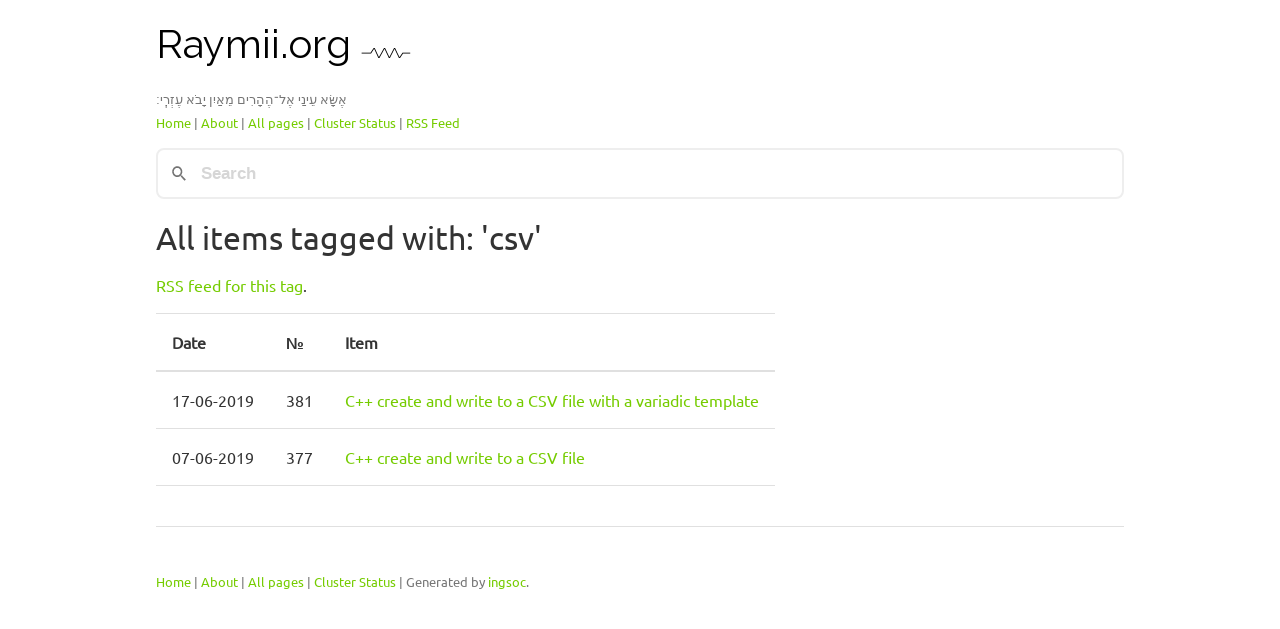

--- FILE ---
content_type: text/html
request_url: https://raymii.org/s/tags/csv.html
body_size: 5115
content:

    <!DOCTYPE html>
    <html lang="en">
        <head>
        <title>csv - Raymii.org</title>
        <style> *, ::before, ::after {background-repeat: no-repeat;-webkit-box-sizing: border-box;box-sizing: border-box;}::before, ::after {text-decoration: inherit;vertical-align: inherit;}html {cursor: default;font-family: system-ui, -apple-system, Segoe UI, Roboto, Ubuntu, Cantarell, Noto Sans, sans-serif, "Apple Color Emoji", "Segoe UI Emoji", "Segoe UI Symbol", "Noto Color Emoji";line-height: 1.15;-moz-tab-size: 4;-o-tab-size: 4;tab-size: 4;-ms-text-size-adjust: 100%;-webkit-text-size-adjust: 100%;word-break: break-word;}body {background-color: white;margin: 0;}h1 {font-size: 2em;margin: 0.67em 0;}hr {height: 0;overflow: visible;}main {display: block;}nav ol, nav ul {list-style: none;}pre {font-family: Roboto Mono, Menlo, Consolas, Ubuntu Monospace, Noto Mono, Oxygen Mono, Liberation Mono, monospace;font-size: 1em;}a {background-color: transparent;}abbr[title] {text-decoration: underline;-webkit-text-decoration: underline dotted;text-decoration: underline dotted;}b, strong {font-weight: bolder;}code, kbd, samp {font-family: Menlo, Consolas, Roboto Mono, Ubuntu Monospace, Noto Mono, Oxygen Mono, Liberation Mono, monospace;font-size: 1em;}small {font-size: 80%;}::-moz-selection {background-color: #b3d4fc;color: #000;text-shadow: none;}::selection {background-color: #b3d4fc;color: #000;text-shadow: none;}audio, canvas, iframe, img, svg, video {vertical-align: middle;}audio, video {display: inline-block;}audio:not([controls]) {display: none;height: 0;}img {border-style: none;}svg:not([fill]) {fill: currentColor;}svg:not(:root) {overflow: hidden;}table {border-collapse: collapse;}button, input, select, textarea {font-family: inherit;font-size: inherit;line-height: inherit;}button, input, select {margin: 0;}button {overflow: visible;text-transform: none;}button, [type="button"], [type="reset"], [type="submit"] {-webkit-appearance: button;}fieldset {padding: 0.35em 0.75em 0.625em;}input {overflow: visible;}legend {color: inherit;display: table;max-width: 100%;white-space: normal;}progress {display: inline-block;vertical-align: baseline;}select {text-transform: none;}textarea {margin: 0;overflow: auto;resize: vertical;}[type="checkbox"], [type="radio"] {padding: 0;}[type="search"] {-webkit-appearance: textfield;outline-offset: -2px;}::-webkit-inner-spin-button, ::-webkit-outer-spin-button {height: auto;}::-webkit-input-placeholder {color: inherit;opacity: 0.54;}::-webkit-search-decoration {-webkit-appearance: none;}::-webkit-file-upload-button {-webkit-appearance: button;font: inherit;}::-moz-focus-inner {border-style: none;padding: 0;}:-moz-focusring {outline: 1px dotted ButtonText;}details {display: block;}dialog {background-color: white;border: solid;color: black;display: block;height: -moz-fit-content;height: -webkit-fit-content;height: fit-content;left: 0;margin: auto;padding: 1em;position: absolute;right: 0;width: -moz-fit-content;width: -webkit-fit-content;width: fit-content;}dialog:not([open]) {display: none;}summary {display: list-item;}canvas {display: inline-block;}template {display: none;}a, area, button, input, label, select, summary, textarea, [tabindex] {-ms-touch-action: manipulation;touch-action: manipulation;}[hidden] {display: none;}[aria-busy="true"] {cursor: progress;}[aria-controls] {cursor: pointer;}[aria-disabled="true"], [disabled] {cursor: not-allowed;}[aria-hidden="false"][hidden]:not(:focus) {clip: rect(0, 0, 0, 0);display: inherit;position: absolute;}main, header, footer, article, section, aside, details, summary {margin: 0 auto;margin-bottom: 16px;width: 100%;}main {display: block;margin: 0 auto;max-width: 1000px;padding: 0 16px 16px;}footer {border-top: 1px solid rgba(0, 0, 0, 0.12);padding: 16px 0;text-align: left;}footer p {margin-bottom: 0;}hr {border: 0;border-top: 1px solid rgba(0, 0, 0, 0.12);display: block;margin-top: 16px;margin-bottom: 16px;width: 100%;-webkit-box-sizing: content-box;box-sizing: content-box;height: 0;overflow: visible;}img {height: auto;max-width: 100%;vertical-align: baseline;}@media screen and (max-width: 400px) {article, section, aside {clear: both;display: block;max-width: 100%;}img {margin-right: 16px;}}embed, iframe, video {border: 0;}body {color: rgba(0, 0, 0, 0.8);font-family: "Ubuntu", -apple-system, BlinkMacSystemFont, "Segoe UI", Roboto, "Helvetica Neue", Arial, sans-serif, "Apple Color Emoji", "Segoe UI Emoji", "Segoe UI Symbol";font-size: 16px;line-height: 1.5;}p {margin: 0;margin-bottom: 16px;}h1, h2, h3, h4, h5, h6 {color: inherit;font-family: inherit;line-height: 1.2;font-weight: 500;}h1 {font-size: 40px;margin: 20px 0 16px;}h2 {font-size: 32px;margin: 20px 0 16px;}h3 {color: #75cc00;font-size: 28px;margin: 16px 0 4px;}h4 {color: #75cc00;font-size: 24px;margin: 16px 0 4px;}h5 {color: #75cc00;font-size: 20px;margin: 16px 0 4px;}h6 {color: #75cc00;font-size: 16px;margin: 16px 0 4px;}small {color: rgba(0, 0, 0, 0.54);vertical-align: bottom;}pre {background: #f7f7f9;color: rgba(0, 0, 0, 0.8);display: block;font-family: "Roboto Mono", Menlo, Monaco, Consolas, "Courier New", monospace;font-size: 16px;margin: 16px 0;padding: 16px;white-space: pre-wrap;overflow-wrap: break-word;}code {background: #f7f7f9;color: rgba(0, 0, 0, 0.8);font-family: "Roboto Mono", Menlo, Monaco, Consolas, "Courier New", monospace;font-size: 16px;line-height: inherit;margin: 0;vertical-align: baseline;word-break: break-all;word-wrap: break-word;}a {color: #75cc00;text-decoration: none;background-color: transparent;}a:hover, a:focus {color: #0062cc;font-weight: bolder;text-decoration: underline;}dl {margin-bottom: 16px;}dd {margin-left: 40px;}ul, ol {margin-bottom: 8px;padding-left: 40px;vertical-align: baseline;}blockquote {border-left: 2px solid rgba(0, 0, 0, 0.8);font-family: Georgia, Times, "Times New Roman", serif;font-style: italic;margin: 16px 0;padding-left: 16px;}figcaption {font-family: Georgia, Times, "Times New Roman", serif;}u {text-decoration: underline;}s {text-decoration: line-through;}sup {font-size: 14px;vertical-align: super;}sub {font-size: 14px;vertical-align: sub;}mark {background: #ffeb3b;}input[type="text"], input[type="password"], input[type="email"], input[type="url"], input[type="date"], input[type="month"], input[type="time"], input[type="datetime"], input[type="datetime-local"], input[type="week"], input[type="number"], input[type="search"], input[type="tel"], select, textarea {background: #fff;background-clip: padding-box;border: 1px solid rgba(0, 0, 0, 0.12);border-radius: 4px;color: rgba(0, 0, 0, 0.8);display: block;width: 100%;padding: 8px 16px;line-height: 1.5;-webkit-transition: border-color .15s ease-in-out, -webkit-box-shadow .15s ease-in-out;transition: border-color .15s ease-in-out, -webkit-box-shadow .15s ease-in-out;transition: border-color .15s ease-in-out, box-shadow .15s ease-in-out;transition: border-color .15s ease-in-out, box-shadow .15s ease-in-out, -webkit-box-shadow .15s ease-in-out;font-family: -apple-system, BlinkMacSystemFont, "Segoe UI", Roboto, "Helvetica Neue", Arial, sans-serif, "Apple Color Emoji", "Segoe UI Emoji", "Segoe UI Symbol";}input[type="color"] {background: #fff;border: 1px solid rgba(0, 0, 0, 0.12);border-radius: 4px;display: inline-block;vertical-align: middle;}input:not([type]) {-webkit-appearance: none;background: #fff;background-clip: padding-box;border: 1px solid rgba(0, 0, 0, 0.12);border-radius: 4px;color: rgba(0, 0, 0, 0.8);display: block;width: 100%;padding: 8px 16px;line-height: 1.5;-webkit-transition: border-color .15s ease-in-out, -webkit-box-shadow .15s ease-in-out;transition: border-color .15s ease-in-out, -webkit-box-shadow .15s ease-in-out;transition: border-color .15s ease-in-out, box-shadow .15s ease-in-out;transition: border-color .15s ease-in-out, box-shadow .15s ease-in-out, -webkit-box-shadow .15s ease-in-out;text-align: left;}input[type="text"]:focus, input[type="password"]:focus, input[type="email"]:focus, input[type="url"]:focus, input[type="date"]:focus, input[type="month"]:focus, input[type="time"]:focus, input[type="datetime"]:focus, input[type="datetime-local"]:focus, input[type="week"]:focus, input[type="number"]:focus, input[type="search"]:focus, input[type="tel"]:focus, input[type="color"]:focus, select:focus, textarea:focus {background-color: #fff;border-color: #80bdff;outline: 0;-webkit-box-shadow: 0 0 0 0.2rem rgba(0, 123, 255, 0.25);box-shadow: 0 0 0 0.2rem rgba(0, 123, 255, 0.25);}input:not([type]):focus {background-color: #fff;border-color: #80bdff;outline: 0;-webkit-box-shadow: 0 0 0 0.2rem rgba(0, 123, 255, 0.25);box-shadow: 0 0 0 0.2rem rgba(0, 123, 255, 0.25);}input[type="file"]:focus, input[type="radio"]:focus, input[type="checkbox"]:focus {outline: 1px thin rgba(0, 0, 0, 0.12);}input[type="text"][disabled], input[type="password"][disabled], input[type="email"][disabled], input[type="url"][disabled], input[type="date"][disabled], input[type="month"][disabled], input[type="time"][disabled], input[type="datetime"][disabled], input[type="datetime-local"][disabled], input[type="week"][disabled], input[type="number"][disabled], input[type="search"][disabled], input[type="tel"][disabled], input[type="color"][disabled], select[disabled], textarea[disabled] {background-color: rgba(0, 0, 0, 0.12);color: rgba(0, 0, 0, 0.54);cursor: not-allowed;opacity: 1;}input:not([type])[disabled] {background-color: rgba(0, 0, 0, 0.12);color: rgba(0, 0, 0, 0.54);cursor: not-allowed;opacity: 1;}input[readonly], select[readonly], textarea[readonly] {border-color: rgba(0, 0, 0, 0.12);color: rgba(0, 0, 0, 0.54);}input:focus:invalid, textarea:focus:invalid, select:focus:invalid {border-color: #ea1c0d;color: #f44336;}input[type="file"]:focus:invalid:focus, input[type="radio"]:focus:invalid:focus, input[type="checkbox"]:focus:invalid:focus {outline-color: #f44336;}select {border: 1px solid rgba(0, 0, 0, 0.12);vertical-align: sub;}select:not([size]):not([multiple]) {height: -webkit-calc(2.25rem + 2px);height: calc(2.25rem + 2px);}select[multiple] {height: auto;}label {display: inline-block;line-height: 2;}fieldset {border: 0;margin: 0;padding: 8px 0;}legend {border-bottom: 1px solid rgba(0, 0, 0, 0.12);color: rgba(0, 0, 0, 0.8);display: block;margin-bottom: 8px;padding: 8px 0;width: 100%;}textarea {overflow: auto;resize: vertical;}input[type=checkbox], input[type=radio] {-webkit-box-sizing: border-box;box-sizing: border-box;padding: 0;display: inline;}input[type=submit], input[type=reset], input[type=button], button {background-color: #75cc00;border: #75cc00;border-radius: 4px;color: #fff;padding: 8px 16px;display: inline-block;font-weight: 400;text-align: center;white-space: nowrap;vertical-align: middle;-webkit-user-select: none;-moz-user-select: none;-ms-user-select: none;user-select: none;border: 1px solid transparent;font-size: 1rem;line-height: 1.5;-webkit-transition: color .15s ease-in-out, background-color .15s ease-in-out, border-color .15s ease-in-out, -webkit-box-shadow .15s ease-in-out;transition: color .15s ease-in-out, background-color .15s ease-in-out, border-color .15s ease-in-out, -webkit-box-shadow .15s ease-in-out;transition: color .15s ease-in-out, background-color .15s ease-in-out, border-color .15s ease-in-out, box-shadow .15s ease-in-out;transition: color .15s ease-in-out, background-color .15s ease-in-out, border-color .15s ease-in-out, box-shadow .15s ease-in-out, -webkit-box-shadow .15s ease-in-out;}input[type=submit]::-moz-focus-inner, input[type=reset]::-moz-focus-inner, input[type=button]::-moz-focus-inner, button::-moz-focus-inner {padding: 0;}input[type=submit]:hover, input[type=reset]:hover, input[type=button]:hover, button:hover {background-color: #0069d9;border-color: #0062cc;color: #fff;}input[type=submit]:not(:disabled):active, input[type=reset]:not(:disabled):active, input[type=button]:not(:disabled):active, button:not(:disabled):active {background-color: #0062cc;border-color: #005cbf;color: #fff;}input[type=submit]:focus, input[type=reset]:focus, input[type=button]:focus, button:focus {outline: 0;-webkit-box-shadow: 0 0 0 0.2rem rgba(0, 123, 255, 0.5);box-shadow: 0 0 0 0.2rem rgba(0, 123, 255, 0.5);}input[type=submit]:disabled, input[type=reset]:disabled, input[type=button]:disabled, button:disabled {opacity: .65;cursor: not-allowed;background-color: #75cc00;border-color: #75cc00;color: #fff;}table {border-top: 1px solid rgba(0, 0, 0, 0.12);margin-bottom: 16px;}caption {padding: 8px 0;}thead th {border: 0;border-bottom: 2px solid rgba(0, 0, 0, 0.12);text-align: left;}tr {margin-bottom: 8px;}th, td {border-bottom: 1px solid rgba(0, 0, 0, 0.12);padding: 16px;white-space: nowrap;vertical-align: inherit;}tfoot tr {text-align: left;}tfoot td {color: rgba(0, 0, 0, 0.54);font-size: 8px;font-style: italic;padding: 16px 4px;}a.skip-main {left:-999px;position:absolute;top:auto;width:1px;height:1px;overflow:hidden;z-index:-999;}a.skip-main:focus, a.skip-main:active {color: #fff;background-color:#000;left: auto;top: auto;width: 30%;height: auto;overflow:auto;margin: 10px 35%;padding:5px;border-radius: 15px;border:4px solid yellow;text-align:center;font-size:1.2em;z-index:999;}@font-face {font-family: 'Raleway';font-style: normal;font-weight: 600;src: url('/s/inc/css/raleway-v18-latin-600.eot');src: local(''), url('/s/inc/css/raleway-v18-latin-600.eot?#iefix') format('embedded-opentype'), url('/s/inc/css/raleway-v18-latin-600.woff2') format('woff2'), url('/s/inc/css/raleway-v18-latin-600.woff') format('woff'), url('/s/inc/css/raleway-v18-latin-600.ttf') format('truetype'), url('/s/inc/css/raleway-v18-latin-600.svg#Raleway') format('svg');}@font-face {font-family: 'Raleway';font-style: italic;font-weight: 400;src: url('/s/inc/css/raleway-v18-latin-italic.eot');src: local(''), url('/s/inc/css/raleway-v18-latin-italic.eot?#iefix') format('embedded-opentype'), url('/s/inc/css/raleway-v18-latin-italic.woff2') format('woff2'), url('/s/inc/css/raleway-v18-latin-italic.woff') format('woff'), url('/s/inc/css/raleway-v18-latin-italic.ttf') format('truetype'), url('/s/inc/css/raleway-v18-latin-italic.svg#Raleway') format('svg');}@font-face {font-family: 'Roboto Mono';font-style: normal;font-weight: 400;src: url('/s/inc/css/roboto-mono-v12-latin-regular.eot');src: local(''), url('/s/inc/css/roboto-mono-v12-latin-regular.eot?#iefix') format('embedded-opentype'), url('/s/inc/css/roboto-mono-v12-latin-regular.woff2') format('woff2'), url('/s/inc/css/roboto-mono-v12-latin-regular.woff') format('woff'), url('/s/inc/css/roboto-mono-v12-latin-regular.ttf') format('truetype'), url('/s/inc/css/roboto-mono-v12-latin-regular.svg#RobotoMono') format('svg');}@font-face {font-family: 'Roboto Mono';font-style: normal;font-weight: 600;src: url('/s/inc/css/roboto-mono-v12-latin-600.eot');src: local(''), url('/s/inc/css/roboto-mono-v12-latin-600.eot?#iefix') format('embedded-opentype'), url('/s/inc/css/roboto-mono-v12-latin-600.woff2') format('woff2'), url('/s/inc/css/roboto-mono-v12-latin-600.woff') format('woff'), url('/s/inc/css/roboto-mono-v12-latin-600.ttf') format('truetype'), url('/s/inc/css/roboto-mono-v12-latin-600.svg#RobotoMono') format('svg');}@font-face {font-family: 'Ubuntu';font-style: normal;font-weight: 400;src: url('/s/inc/css/ubuntu-v15-latin-regular.eot');src: local(''), url('/s/inc/css/ubuntu-v15-latin-regular.eot?#iefix') format('embedded-opentype'), url('/s/inc/css/ubuntu-v15-latin-regular.woff2') format('woff2'), url('/s/inc/css/ubuntu-v15-latin-regular.woff') format('woff'), url('/s/inc/css/ubuntu-v15-latin-regular.ttf') format('truetype'), url('/s/inc/css/ubuntu-v15-latin-regular.svg#Ubuntu') format('svg');}@font-face {font-family:'Raleway2';font-style:normal;font-weight:normal;src:url('/s/inc/css/raleway.eot');src:local('Raleway2'),local('Raleway2'),url('/s/inc/css/raleway.ttf') }.headheader {font-family:"Raleway2"!important }.headheader a {color:#000;text-decoration:none }.headheader a:hover {color:#000;text-decoration:none!important }#toc ul {list-style: none;margin: 0;padding: 0;}#toc h3 {color:black;}</style>
        <meta http-equiv="Content-Type" content="text/html;charset=utf-8" />
        <meta name="viewport" content="width=device-width, initial-scale=1.0">
        <link type="application/opensearchdescription+xml" rel="search" href="/s/inc/opensearch.xml"/>
        <link rel="alternate" type="application/rss+xml" title="RSS Feed for Raymii.org" href="https://raymii.org/s/feed.xml" />         
    </head>
    <body>
        
        <a id="top-of-page"></a>
        <main>
        <a class="skip-main" href="#main">Skip to main content</a>
            <header>
                <h1 class="headheader">
                    <a href="https://raymii.org/s/">Raymii.org 
                        <img src="[data-uri]" alt="Raymii.org Logo">
                    </a>
                </h1>
                <small>
                  אֶשָּׂא עֵינַי אֶל־הֶהָרִים מֵאַיִן יָבֹא עֶזְרִֽי׃<br>
                  <a href="/s/">Home</a> | 
                  <a href="/s/static/About.html">About</a> | 
                  <a href="/s/tags/all.html">All pages</a> | 
                  <a href="/s/static/Sparkling_Network.html">Cluster Status</a> | 
                  <a href="https://raymii.org/s/feed.xml">RSS Feed</a> 
                </small><br/><p>
                <link href="/s/_pagefind/pagefind-ui.css" rel="stylesheet">
                <script src="/s/_pagefind/pagefind-ui.js" type="text/javascript"></script>
                <div id="search" style="min-width:400px;max-width:1080px;"></div>
                <script>
                    window.addEventListener('DOMContentLoaded', (event) => {
                        new PagefindUI({ element: "#search" });
                    });
                </script>
                </p>
            </header>
          
    <h2>All items tagged with: 'csv'</h2>
<p><a href='csv.xml'>RSS feed for this tag</a>.</p>
<table class='table table-hover'><thead><tr><th>Date</th><th>&#8470;</th><th>Item</th></tr></thead>
<tbody>
<tr><td>17-06-2019</td><td>381</td><td><a href="../snippets/Cpp_create_and_write_to_a_CSV_file_with_a_variadic_template.html">C++ create and write to a CSV file with a variadic template</a>
</td></tr>
<tbody>
<tr><td>07-06-2019</td><td>377</td><td><a href="../snippets/Cpp_create_and_write_to_a_csv_file.html">C++ create and write to a CSV file</a>
</td></tr>

</tbody></table>
<br/>
<footer>
<br>
                <p><small>
                <a href="/s/">Home</a> | 
                <a href="/s/static/About.html">About</a> | 
                <a href="/s/tags/all.html">All pages</a> | 
                <a href="/s/software/Sparkling_Network.html">Cluster Status</a> | 
                Generated by <a href="/s/software/ingsoc.html">ingsoc</a>.</small>
                </p>
    
    </footer>
    <script data-goatcounter="https://raymii.goatcounter.com/count"
            async src="//gc.zgo.at/count.js"></script>

    <script defer src="/s/inc/js/instant.5.2.0.js"  type="module" ></script>

     
    </main>
    </body>
    </html>
    